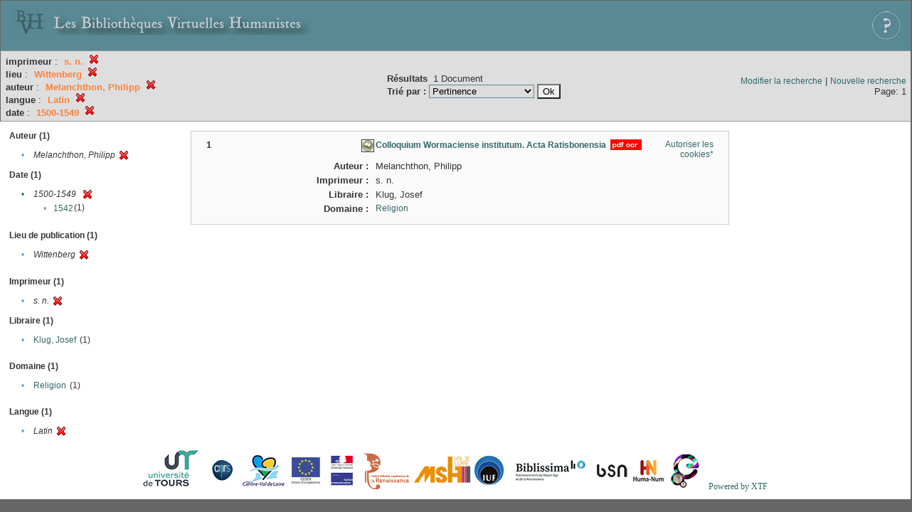

--- FILE ---
content_type: text/html;charset=UTF-8
request_url: http://xtf.bvh.univ-tours.fr/xtf/search?f2-imprimeur=s.%20n.;f4-pubPlace=Wittenberg;f6-creator=Melanchthon,%20Philipp;f7-language=Latin;f8-date=1500-1549
body_size: 2672
content:

<!DOCTYPE html
  PUBLIC "-//W3C//DTD XHTML 1.0 Transitional//EN" "http://www.w3.org/TR/xhtml1/DTD/xhtml1-transitional.dtd">
<html xmlns="http://www.w3.org/1999/xhtml" xml:lang="en" lang="en"><head><meta http-equiv="Content-Type" content="text/html; charset=UTF-8; charset=UTF-8" /><title>XTF : Résultat de la recherche</title><link rel="stylesheet" href="css/default/results.css" type="text/css" /><link rel="shortcut icon" href="icons/default/favicon.ico" /><script src="script/yui/yahoo-dom-event.js" type="text/javascript"></script><script src="script/yui/connection-min.js" type="text/javascript"></script><script src="http://xtf.bvh.univ-tours.fr/xtf/script/jquery.js" type="text/javascript"></script><script src="http://xtf.bvh.univ-tours.fr/xtf/script/jquery.cookie.js" type="text/javascript"></script><script src="http://xtf.bvh.univ-tours.fr/xtf/script/jquery.ui.all.js" type="text/javascript"></script><script src="http://xtf.bvh.univ-tours.fr/xtf/script/jquery.tooltip.js" type="text/javascript"></script><script src="http://xtf.bvh.univ-tours.fr/xtf/script/tv.js" type="text/javascript"></script><script type="text/javascript">

  var _gaq = _gaq || [];
  _gaq.push(['_setAccount', 'UA-28856262-1']);
  _gaq.push(['_trackPageview']);

  (function() {
    var ga = document.createElement('script'); ga.type = 'text/javascript'; ga.async = true;
    ga.src = ('https:' == document.location.protocol ? 'https://ssl' : 'http://www') + '.google-analytics.com/ga.js';
    var s = document.getElementsByTagName('script')[0]; s.parentNode.insertBefore(ga, s);
  })();

</script></head><body><div class="header">
        <a href="http://www.bvh.univ-tours.fr/"><img class="your-logo" href="http://www.bvh.univ-tours.fr/" alt="Bibliothèques Virtuelles Humanistes" src="icons/default/bandeau.jpg" /></a>

                 <a href="docs/aide.html" target="_blank" style="float:right;padding:15px;"><img src="icons/default/aide.jpg" /></a>
        <br class="clear" />

      </div><div class="resultsHeader"><table><tr><td><div class="query"><div class="label"></div><div class="subQuery">
   
   
   
   
   
   
   
   
   
   
   
   
   
      
         <b>imprimeur</b> :
            <span class="subhit">s. n.</span>
          <a href="http://xtf.bvh.univ-tours.fr/xtf/search?f4-pubPlace=Wittenberg;f6-creator=Melanchthon, Philipp;f7-language=Latin;f8-date=1500-1549"><img alt="Supprimer le critère de tri" title="Supprimer le critère de tri" src="http://xtf.bvh.univ-tours.fr/xtf/icons/default/fermer.png" /></a><br />
         <b>lieu</b> :
            <span class="subhit">Wittenberg</span>
          <a href="http://xtf.bvh.univ-tours.fr/xtf/search?f2-imprimeur=s. n.;f6-creator=Melanchthon, Philipp;f7-language=Latin;f8-date=1500-1549"><img alt="Supprimer le critère de tri" title="Supprimer le critère de tri" src="http://xtf.bvh.univ-tours.fr/xtf/icons/default/fermer.png" /></a><br />
         <b>auteur</b> :
            <span class="subhit">Melanchthon, Philipp</span>
          <a href="http://xtf.bvh.univ-tours.fr/xtf/search?f2-imprimeur=s. n.;f4-pubPlace=Wittenberg;f7-language=Latin;f8-date=1500-1549"><img alt="Supprimer le critère de tri" title="Supprimer le critère de tri" src="http://xtf.bvh.univ-tours.fr/xtf/icons/default/fermer.png" /></a><br />
         <b>langue</b> :
            <span class="subhit">Latin</span>
          <a href="http://xtf.bvh.univ-tours.fr/xtf/search?f2-imprimeur=s. n.;f4-pubPlace=Wittenberg;f6-creator=Melanchthon, Philipp;f8-date=1500-1549"><img alt="Supprimer le critère de tri" title="Supprimer le critère de tri" src="http://xtf.bvh.univ-tours.fr/xtf/icons/default/fermer.png" /></a><br />
         <b>date</b> :
            <span class="subhit">1500-1549</span>
          <a href="http://xtf.bvh.univ-tours.fr/xtf/search?f2-imprimeur=s. n.;f4-pubPlace=Wittenberg;f6-creator=Melanchthon, Philipp;f7-language=Latin"><img alt="Supprimer le critère de tri" title="Supprimer le critère de tri" src="http://xtf.bvh.univ-tours.fr/xtf/icons/default/fermer.png" /></a><br />
      
   
</div></div><td><b>Résultats</b> 
                        <span id="itemCount">1</span> Document<br /><form method="get" action="http://xtf.bvh.univ-tours.fr/xtf/search"><b>Trié par : </b><select size="1" name="sort"><option value="" selected="selected">Pertinence</option><option value="title">Titre</option><option value="creator">Auteur</option><option value="year">Date d'édition</option><option value="pubPlace">Lieu de publication</option><option value="imprimeur">Imprimeur</option><option value="publidate">Date de mise en ligne</option></select><input type="hidden" name="f2-imprimeur" value="s. n." /><input type="hidden" name="f4-pubPlace" value="Wittenberg" /><input type="hidden" name="f6-creator" value="Melanchthon, Philipp" /><input type="hidden" name="f7-language" value="Latin" /><input type="hidden" name="f8-date" value="1500-1549" /> <input type="submit" value="Ok" /></form></td></td><td class="right"><a href="http://xtf.bvh.univ-tours.fr/xtf/search?f2-imprimeur=s. n.;f4-pubPlace=Wittenberg;f6-creator=Melanchthon, Philipp;f7-language=Latin;f8-date=1500-1549;smode=simple-modify">Modifier la recherche</a> | <a href="http://xtf.bvh.univ-tours.fr/xtf/search">Nouvelle recherche</a><span class="right"><br />Page: 1</span></td></tr></table></div><div class="results"><table><tr><td class="facet"><div class="facet"><div class="facetName">Auteur (1)</div><div class="facetGroup"><table><tr><td class="col1">•</td><td class="col2"><i>Melanchthon, Philipp</i></td><td class="col3"><a href="search?f2-imprimeur=s. n.;f4-pubPlace=Wittenberg;f7-language=Latin;f8-date=1500-1549"><img alt="Supprimer le critère de tri" title="Supprimer le critère de tri" src="http://xtf.bvh.univ-tours.fr/xtf/icons/default/fermer.png" /></a></td></tr></table></div></div><div class="facet"><div class="facetName">Date (1)</div><div class="facetGroup"><table><tr><td class="col1"><a href="search?f2-imprimeur=s. n.;f4-pubPlace=Wittenberg;f6-creator=Melanchthon, Philipp;f7-language=Latin">

                     •
                  </a></td><td class="col2"><em>1500-1549</em></td><td class="col3"><a href="search?f2-imprimeur=s. n.;f4-pubPlace=Wittenberg;f6-creator=Melanchthon, Philipp;f7-language=Latin"><img alt="Supprimer le critère de tri" title="Supprimer le critère de tri" src="http://xtf.bvh.univ-tours.fr/xtf/icons/default/fermer.png" /></a></td></tr><tr><td class="col1"></td><td class="col2" colspan="2"><div class="facetSubGroup"><table border="0" cellspacing="0" cellpadding="0"><tr><td class="col1">•</td><td class="col2"><a href="search?f2-imprimeur=s. n.;f4-pubPlace=Wittenberg;f6-creator=Melanchthon, Philipp;f7-language=Latin;f8-date=1500-1549::1542">1542</a></td><td class="col3">
                  (1)
               </td></tr></table></div></td></tr></table></div></div><div class="facet"><div class="facetName"></div><div class="facetGroup"><table></table></div></div><div class="facet"><div class="facetName">Lieu de publication (1)</div><div class="facetGroup"><table><tr><td class="col1">•</td><td class="col2"><i>Wittenberg</i></td><td class="col3"><a href="search?f2-imprimeur=s. n.;f6-creator=Melanchthon, Philipp;f7-language=Latin;f8-date=1500-1549"><img alt="Supprimer le critère de tri" title="Supprimer le critère de tri" src="http://xtf.bvh.univ-tours.fr/xtf/icons/default/fermer.png" /></a></td></tr></table></div></div><div class="facet"><div class="facetName"></div><div class="facetGroup"><table></table></div></div><div class="facet"><div class="facetName">Imprimeur (1)</div><div class="facetGroup"><table><tr><td class="col1">•</td><td class="col2"><i>s. n.</i></td><td class="col3"><a href="search?f4-pubPlace=Wittenberg;f6-creator=Melanchthon, Philipp;f7-language=Latin;f8-date=1500-1549"><img alt="Supprimer le critère de tri" title="Supprimer le critère de tri" src="http://xtf.bvh.univ-tours.fr/xtf/icons/default/fermer.png" /></a></td></tr></table></div></div><div class="facet"><div class="facetName">Libraire (1)</div><div class="facetGroup"><table><tr><td class="col1">•</td><td class="col2"><a href="search?f2-imprimeur=s. n.;f4-pubPlace=Wittenberg;f6-creator=Melanchthon, Philipp;f7-language=Latin;f8-date=1500-1549;f9-libraire=Klug, Josef">Klug, Josef</a></td><td class="col3">
                  (1)
               </td></tr></table></div></div><div class="facet"><div class="facetName"></div><div class="facetGroup"><table></table></div></div><div class="facet"><div class="facetName">Domaine (1)</div><div class="facetGroup"><table><tr><td class="col1">•</td><td class="col2"><a href="search?f2-imprimeur=s. n.;f4-pubPlace=Wittenberg;f6-creator=Melanchthon, Philipp;f7-language=Latin;f8-date=1500-1549;f9-subject=Religion">Religion</a></td><td class="col3">
                  (1)
               </td></tr></table></div></div><div class="facet"><div class="facetName"></div><div class="facetGroup"><table></table></div></div><div class="facet"><div class="facetName">Langue (1)</div><div class="facetGroup"><table><tr><td class="col1">•</td><td class="col2"><i>Latin</i></td><td class="col3"><a href="search?f2-imprimeur=s. n.;f4-pubPlace=Wittenberg;f6-creator=Melanchthon, Philipp;f8-date=1500-1549"><img alt="Supprimer le critère de tri" title="Supprimer le critère de tri" src="http://xtf.bvh.univ-tours.fr/xtf/icons/default/fermer.png" /></a></td></tr></table></div></div></td><td class="docHit"><div id="main_1" class="docHit"><table cellspacing="0"><tr height="25px;"><td class="col1"><b>1</b></td><td rowspan="20" width="125px" align="top" valign="middle" style="padding-right:1px;"><br /></td><td class="col2"><img class="typeIcon" border="1px solid #666;;" src="http://xtf.bvh.univ-tours.fr/xtf/icons/default/facsimile.png" alt="Corpus Fac-similés" title="Corpus Fac-similés" /></td><td class="col3"><a href="http://xtf.bvh.univ-tours.fr/xtf/data/pdf/B372615206_4582_mrc/B372615206_4582_mrc.pdf"><strong>Colloquium Wormaciense institutum. Acta Ratisbonensia</strong></a> <span class="typeIcon"><img src="http://xtf.bvh.univ-tours.fr/xtf/icons/default/i_pdf.gif" class="typeIcon" /></span></td><td class="col4"><span><a href="javascript:alert('Pour utiliser le panier, votre navigateur doit autoriser les cookies.')">Autoriser les cookies*</a></span></td></tr><tr height="20px;"><td class="col1"> </td><td class="col2"><b>Auteur :  </b></td><td class="col3">Melanchthon, Philipp</td></tr><tr height="20px;"><td class="col1"> </td><td class="col2"><b>Imprimeur :  </b></td><td class="col3">s. n.</td></tr><tr height="20px;"><td class="col1"> </td><td class="col2"><b>Libraire :  </b></td><td class="col3">Klug, Josef</td></tr><!-- Encodage:  --><tr height="20px;"><td class="col1"> </td><td class="col2"><b>Domaine :  </b></td><td class="col3"><a href="http://xtf.bvh.univ-tours.fr/xtf/search?subject=Religion;subject-join=exact;smode=simple;rmode=none;style=;brand=default">Religion</a></td></tr></table></div></td></tr></table></div><div class="footer">
         <img src="http://www.bvh.univ-tours.fr/consult/basdepage.jpg" />
         <a href="http://xtf.cdlib.org/" target="_blank" style="font-family:Garamond;margin:5px;">Powered by XTF</a>
<!--         <img height="20px" style="margin-bottom:14px;" src="icons/default/xtf_logo.gif"/>-->
      </div></body></html>